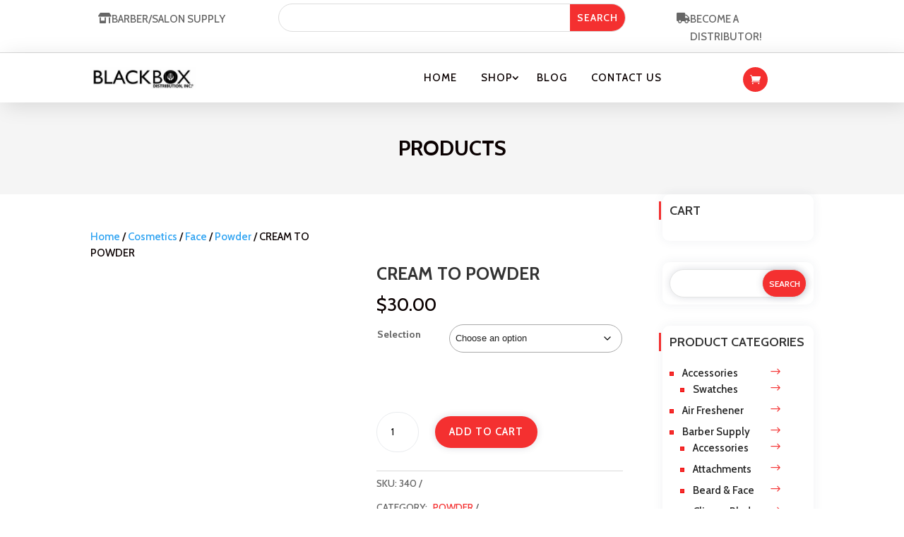

--- FILE ---
content_type: text/css
request_url: https://blackboxdistributioninc.com/wp-content/themes/divifashionshop/assets/css/woo.css?ver=6.9
body_size: 10275
content:
/**
Title 
Pagination
Shop Grid Style
 Style V1
 Style V2
 Style V3
Single product page 
Reviews
Woocommerce Checkout
Order recieved
My Account
	Woocommerce My Account 
Woo Checkout Page	
Empty Cart Page Design
Grouped/External/Variable  Product
ViewCart Css
Single Page Css
Widget 
	- Cart
	- Product - Cross Sell
	- Price Filter
Variable Product
Single Product
Product Stock in/Out
Woocommerce Notifications	
*/ 
/** Shop List footer **/
.dct_shop_list .woocommerce ul.products li.product .button {
	display:none;
}
.dct_shop_list .woocommerce .products li:before {
	border-bottom:1px dashed var(--color-1);
	bottom:0;
	content:"";
	height:1px;
	left:0;
	position:absolute;
	width:50px;
	top:auto;
	margin-left:0
}
.dct_shop_list .woocommerce .products li, .dct_shop_list .woocommerce .products li:before {
-moz-transition:all .5s ease-in-out 0s;
-webkit-transition:all .5s ease-in-out 0s;
-o-transition:all .5s ease-in-out 0s;
-ms-transition:all .5s ease-in-out 0s;
transition:all .5s ease-in-out 0s
}
.dct_shop_list .woocommerce .products li:after {
	bottom:-5px;
	content:"";
	height:10px;
	left:0;
	opacity:0;
	position:absolute;
	visibility:hidden;
	width:10px;
	background:var(--color-1);
	-moz-transition:all .8s ease-in-out 0s;
	-webkit-transition:all .8s ease-in-out 0s;
	-o-transition:all .8s ease-in-out 0s;
	-ms-transition:all .8s ease-in-out 0s;
	transition:all .8s ease-in-out 0s
}
.dct_shop_list .woocommerce .products li:hover:after {
	left:auto;
	opacity:1;
	right:0;
	visibility:visible
}
.dct_shop_list .woocommerce .products li:hover:before {
	width:100%
}
.dct_shop_list .dct_m_title .dct_title span {
	font-size:20px
}
/* Pagination */
.woocommerce .woocommerce-pagination ul.page-numbers {
	text-align:center;
	display:inline-flex!important;
	position:relative;
	border:none!important;
}
.woocommerce .woocommerce-pagination ul.page-numbers:before {
	width:100%;
	height:2px;
	background:#e8e8e8;
	position:absolute;
	top:50%;
	left:0;
	z-index: -1;
	transform:translateY(-50%)
}
.woocommerce .woocommerce-pagination ul.page-numbers li {
	border-right:none!important
}
.woocommerce .woocommerce-pagination ul.page-numbers li a, .woocommerce .woocommerce-pagination ul.page-numbers li span.current {
	padding:5px 15px!important;
	margin-right:15px!important;
	background:#f8f8f8!important;
	border:1px solid #e8e8e8!important;
	border-radius:5px;
	box-shadow:0 8px 6px -9px #5b5f5f;
	font-size:17px!important;
	color:#686c6c!important
}
.woocommerce .woocommerce-pagination ul.page-numbers li:first-child a {
	margin-right:25px!important
}
.woocommerce .woocommerce-pagination ul.page-numbers li:last-child a, .woocommerce .woocommerce-pagination ul.page-numbers li:last-child span {
	margin:0 0 0 15px;
	margin-right:0!important
}
.woocommerce .woocommerce-pagination ul.page-numbers li a:hover, .woocommerce .woocommerce-pagination ul.page-numbers li span.current {
	background:var(--color-2)!important;
	border-color:var(--color-2)!important;
	color:#fff!important
}
/**
* #.#  Title
*
*/
.main_title, .et-l .product .et_pb_wc_upsells .up-sells h2, .et-l .product .et_pb_wc_related_products .related.products h2, .archive .products li.product .woocommerce-LoopProduct-link.woocommerce-loop-product__link h2.woocommerce-loop-product__title, .search.search-results .et_pb_post .entry-title, .woocommerce #customer_login h2, .woocommerce .checkout.woocommerce-checkout #order_review_heading, .woocommerce .checkout.woocommerce-checkout #customer_details .woocommerce-additional-fields h3, .woocommerce .checkout.woocommerce-checkout #customer_details .woocommerce-billing-fields h3, .woocommerce .cart-collaterals .cross-sells h2, .woocommerce .cart-collaterals .cart_totals.calculated_shipping h2, .product-template-default .product.type-product .up-sells.upsells.products h2, .product-template-default .product.type-product .related.products h2, .woocommerce .woocommerce-MyAccount-content .woocommerce-customer-details .woocommerce-column__title, .woocommerce .woocommerce-MyAccount-content .woocommerce-order-details .woocommerce-order-details__title, .woocommerce .woocommerce-MyAccount-content .woocommerce-order-downloads .woocommerce-order-downloads__title, .woocommerce .woocommerce-MyAccount-content .woocommerce-Address .woocommerce-Address-title.title h3, .woocommerce .woocommerce-order .woocommerce-order-details .woocommerce-order-details__title, .woocommerce .woocommerce-order .woocommerce-customer-details .woocommerce-column__title, .woocommerce .woocommerce-order .woocommerce-order-downloads .woocommerce-order-downloads__title, .woocommerce .cart-collaterals .cart_totals h2 {
	padding-bottom: 15px !important;
	font-size:20px;
	line-height:26px;
	font-weight:600 !important;
	text-transform:uppercase !important;
	position:relative;
	margin-bottom:25px
}
.main_title:before, .et-l .product .et_pb_wc_upsells .up-sells h2:before, .et-l .product .et_pb_wc_related_products .related.products h2:before, .search.search-results .et_pb_post .entry-title:before, .woocommerce .cart-collaterals .cross-sells h2:before, .woocommerce .checkout.woocommerce-checkout #order_review_heading:before, .woocommerce .checkout.woocommerce-checkout #customer_details .woocommerce-additional-fields h3:before, .woocommerce .checkout.woocommerce-checkout #customer_details .woocommerce-billing-fields h3:before, .woocommerce .cart-collaterals .cart_totals.calculated_shipping h2:before, .dct_shop_v1 .woocommerce ul.products li a h2.woocommerce-loop-product__title:before, .product-template-default .product.type-product .up-sells.upsells.products h2:before, .product-template-default .product.type-product .related.products h2:before, .woocommerce #customer_login h2:before, .woocommerce .woocommerce-MyAccount-content .woocommerce-customer-details .woocommerce-column__title:before, .woocommerce .woocommerce-MyAccount-content .woocommerce-order-details .woocommerce-order-details__title:before, .woocommerce .woocommerce-MyAccount-content .woocommerce-order-downloads .woocommerce-order-downloads__title:before, .woocommerce .woocommerce-MyAccount-content .woocommerce-Address .woocommerce-Address-title.title h3:before, .woocommerce .woocommerce-order .woocommerce-order-details .woocommerce-order-details__title:before, .woocommerce .woocommerce-order .woocommerce-customer-details .woocommerce-column__title:before, .woocommerce .woocommerce-order .woocommerce-order-downloads .woocommerce-order-downloads__title:before, .woocommerce .cart-collaterals .cart_totals h2:before {
	bottom:-2px;
	content:'';
	height:5px;
	left:0;
	position:absolute;
	width:35px;
	background-color:var(--color-2);
	z-index:1
}
.main_title:after, .et-l .product .et_pb_wc_upsells .up-sells h2:after, .et-l .product .et_pb_wc_related_products .related.products h2:after, .dct_shop_v1 .woocommerce ul.products li a h2.woocommerce-loop-product__title:after, .search.search-results .et_pb_post .entry-title:after, .woocommerce .cart-collaterals .cross-sells h2:after, .woocommerce .checkout.woocommerce-checkout #order_review_heading:after, .woocommerce .checkout.woocommerce-checkout #customer_details .woocommerce-additional-fields h3:after, .woocommerce .checkout.woocommerce-checkout #customer_details .woocommerce-billing-fields h3:after, .woocommerce .cart-collaterals .cart_totals.calculated_shipping h2:after, .product-template-default .product.type-product .up-sells.upsells.products h2:after, .product-template-default .product.type-product .related.products h2:after, .woocommerce .woocommerce-MyAccount-content .woocommerce-customer-details .woocommerce-column__title:after, .woocommerce .woocommerce-MyAccount-content .woocommerce-order-details .woocommerce-order-details__title:after, .woocommerce #customer_login h2:after, .woocommerce .woocommerce-MyAccount-content .woocommerce-order-downloads .woocommerce-order-downloads__title:after, .woocommerce .woocommerce-MyAccount-content .woocommerce-Address .woocommerce-Address-title.title h3:after, .woocommerce .woocommerce-order .woocommerce-order-details .woocommerce-order-details__title:after, .woocommerce .woocommerce-order .woocommerce-customer-details .woocommerce-column__title:after, .woocommerce .woocommerce-order .woocommerce-order-downloads .woocommerce-order-downloads__title:after, .woocommerce .cart-collaterals .cart_totals h2:after {
	bottom:0;
	content:'';
	height:2px;
	left:0;
	background-color:var(--color-1);
	position:absolute;
	width:100%
}
.dct_shop_list .woocommerce ul.products li.product h2.woocommerce-loop-product__title:before, .dct_shop_list .woocommerce ul.products li.product h2.woocommerce-loop-product__title:after {
	opacity:0;
}
.woocommerce .star-rating span::before {
color: var(--color-1);
}
/**
* #.#  Shop Grid Style V1
*
*/
.woocommerce .woocommerce-breadcrumb {
	font-size: 15px;
	color: var(--color-2);
}
.woocommerce-products-header .woocommerce-products-header__title {
	display:none;
}
.woocommerce .woocommerce-result-count {
	font-size: 15px;
	color: #232323;
}
.dct_shop_v1 form.woocommerce-ordering select.orderby {
	height: 40px;
	border-radius: 30px;
	border: 1px solid rgba(6, 22, 58, .14);
	background-color: #fff;
	box-shadow: 0 0 11px 0 rgba(6, 22, 58, .14);
	color:#232323 !important;
	text-transform: uppercase;
}
.dct_shop_v1 form.woocommerce-ordering select.orderby option {
	font-size: 15px;
	color: #232323;
	text-transform:capitalize;
}
.dct_shop_v1 ul.products li a .et_shop_image .et_overlay:before, .et-db #et-boc .dct_shop_v1 ul.products li a .et_shop_image .et_overlay:before {
	content: "\e013";
	font-family: ETmodules !important;
	text-transform:uppercase;
	background:var(--color-1);
	color:#fff;
	border-radius:50%;
	width:55px;
	height:55px;
	line-height:52px;
	display:block;
	text-align:center;
	margin:-30px 0 0 -30px !important;
	top:50%!important;
	font-size:24px;
	border:none !important;
	-webkit-box-shadow:0 0 30px 3px rgba(0, 0, 0, .15);
	-moz-box-shadow:0 0 30px 3px rgba(0, 0, 0, .15);
	box-shadow:0 0 30px 3px rgba(0, 0, 0, .15)
}
.dct_shop_v1 ul.products li .et_shop_image::after, .dct_shop_v1 ul.products li .et_shop_image::before {
	z-index:11;
	content:'';
	opacity:0;
	position:absolute;
	top:20px;
	right:20px;
	bottom:20px;
	left:20px;
	-webkit-transition:all .35s ease-in-out;
	-o-transition:all .35s ease-in-out;
	transition:all .35s ease-in-out;
	box-sizing:border-box
}
.dct_shop_v1 ul.products li:hover .et_shop_image::after, .dct_shop_v1 ul.products li:hover .et_shop_image::before {
	opacity:1;
	-webkit-transform:scale(1)!important;
	-ms-transform:scale(1)!important;
	-o-transform:scale(1)!important;
	transform:scale(1)!important
}
.dct_shop_v1 ul.products li .et_shop_image::before {
	border-top:solid 1px #fff;
	border-bottom:solid 1px #fff;
	-webkit-transform:scale(0, 1);
	-ms-transform:scale(0, 1);
	-o-transform:scale(0, 1);
	transform:scale(0, 1)
}
.dct_shop_v1 ul.products li .et_shop_image::after {
	border-left:solid 1px #fff;
	border-right:solid 1px #fff;
	-webkit-transform:scale(1, 0);
	-ms-transform:scale(1, 0);
	-o-transform:scale(1, 0);
	transform:scale(1, 0)
}
.dct_shop_v1 ul.products li .et_shop_image img {
	display:block!important;
	width:100%!important;
	transition:1s;
	margin-bottom:0!important
}
#et-boc .dct_shop_v1 ul.products .et_shop_image img {
	margin: 0 0 0px !important;
}
.dct_shop_v1 ul.products li:hover .et_shop_image img {
	transform:scale(1.2) rotate(5deg);
	opacity:.5
}
.dct_shop_v1 ul.products li:hover .onsale {
	background:var(--color-1)!important;
}
.dct_shop_v1 ul.products li a.button.product_type_simple:after {
	opacity:0 !important;
}
.dct_shop_v1 ul.products li:hover a .et_shop_image .et_overlay {
	z-index: 3;
	opacity: 1 !important;
}

/* Shop Button */
.dct_shop_v1 ul.products li a.button {
	border-radius: 50% !important;
	width:40px;
	height:40px;
	line-height:40px;
	position:absolute;
	right:0;
	bottom:10px;
	font-size:0;
	background:var(--color-1);
	border:1px solid rgba(0, 0, 0, .1);
	text-align:center;
	color:inherit;
	z-index:5;
-webkit-transition:all .2s;
-moz-transition:all .2s;
transition:all .2s
}
.dct_shop_v1 ul.products li a.button:before {
	color:#fff;
	content:"\e015";
	position:relative!important;
	left:auto!important;
	right:0px !important;
	top:0!important;
	text-align:center;
	margin:0 auto!important;
	opacity:1!important;
	display:block;
	font-size:22px;
	line-height:38px;
	font-weight:300!important;
	font-family:ETmodules!important
}
.dct_shop_v1 ul.products li a.button.product_type_external::before, .dct_shop_v1 ul.products li a.button.product_type_grouped::before, .dct_shop_v1 ul.products li a.button.product_type_variable::before {
border-radius:50%;
background:var(--color-1);
}
.dct_shop_v1 ul.products li a.button.added {
	background:#8fae1b !important;
}
.dct_shop_v1 ul.products li a.button.added::before {
content: "\e052";
}
.dct_shop_v1 ul.products li a.button.loading {
	opacity:1;
	-webkit-animation: rotate 1.5s linear infinite;
	animation: rotate 1.5s linear infinite;
}
.dct_shop_v1 ul.products li a.button.loading::before {
content: "\e02d";
opacity:1;
}
@-webkit-keyframes rotate {
to {
-webkit-transform: rotate(360deg);
}
}
@keyframes rotate {
to {
transform: rotate(360deg);
}
}
@media only screen and (max-width : 480px) {
	.dct_shop_v1 ul.products.columns-4 li.product {
		width: 100% !important;
	}
}
/**
* #.#  Shop Grid Style V2
*
*/
.dct_shop_v2 .woocommerce a.added_to_cart.wc-forward {
	background: var(--color-2);
	width: 100%;
	position: absolute;
	bottom: 0;
	left: 0;
	color: #fff;
	text-transform: uppercase;
	padding: 5px !important;
	border: none !important;
	right: 0;
	border-radius:  30px;
	line-height: inherit;
}
.dct_shop_v2 .woocommerce a.added_to_cart.wc-forward:hover {
	background: var(--color-2);
}
.dct_shop_v2 .woocommerce ul.products li a.button {
	background: var(--color-1);
	border: none !important;
	color: #fff;
	text-transform: uppercase;
	font-size: 14px;
	width: 100%;
	border-radius: 30px;
	;
	padding: 5px !important;
}
.dct_shop_v2 .woocommerce ul.products li a.button:after {
	opacity:0 !important;
}
.dct_shop_v2 .woocommerce ul.products li a.button:hover {
	background: var(--color-2) !important;
}
.dct_shop_v2 .woocommerce ul.products li a.button.product_type_grouped, .dct_shop_v2 .woocommerce ul.products li a.button.product_type_external, .dct_shop_v2 .woocommerce ul.products li a.button.product_type_variable {
	background:var(--color-2);
}
.dct_shop_v2 .woocommerce ul.products li a.button.product_type_grouped:hover, .dct_shop_v2 .woocommerce ul.products li a.button.product_type_external:hover, .dct_shop_v2 .woocommerce ul.products li a.button.product_type_variable:hover {
	background:var(--color-1);
}
.dct_shop_v2 .woocommerce ul.products li a .et_shop_image img {
	margin-bottom:0 !important;
	width: 100%;
	height: auto;
	transform: scale(1);
	transition: all 2s ease 0s;
}
.dct_shop_v2 .woocommerce ul.products li:hover a .et_shop_image img {
	transform: scale(1.2);
}
.dct_shop_v2 .woocommerce ul.products li a .et_shop_image:before {
	position: absolute;
	top: 0;
	left: 0;
	width: 100%;
	height: 100%;
	text-align: center;
	content: "";
	background-color: rgba(0, 0, 0, 0.5);
	border: 0;
	border-radius: inherit;
	transform: scaleX(0);
	z-index: 1;
	opacity: 0;
transition: all .5s ease 0s;
}
.dct_shop_v2 .woocommerce ul.products li:hover a .et_shop_image:before {
	transform: scaleX(1);
	opacity: 1;
}
.dct_shop_v2 .woocommerce ul.products li a .et_shop_image .et_overlay {
}
.dct_shop_v2 .woocommerce ul.products li a .et_shop_image .et_overlay:before {
	content: '\e015';
	color: var(--color-2);
	background: #fff;
	font-size: 18px;
	line-height: 40px;
	width: 40px;
	height: 40px;
	display: block;
	transition: all 0.3s ease 0s;
	top: 50%;
	transform: translate(-50%, -50%);
	margin: 0;
	border-radius: 5px;
}
@media only screen and (max-width : 480px) {
	.dct_shop_v2 ul.products.columns-4 li.product {
		width: 100% !important;
	}
}
/**
* #.#  Shop Grid Style V3
*
*/
.dct_shop_v3 .woocommerce a.added_to_cart.wc-forward {
	padding: 0px !important;
	color: #fff;
	background: var(--color-1);
	text-transform: uppercase;
	font-size: 14px;
	font-weight: 700;
	right: 0;
	text-align: center;
	cursor: pointer;
	margin-top: 8px;
	border: none !important;
	border-radius: 0;
	display: block;
	position: absolute;
	width: 100%;
	bottom: 0;
	text-align: center;
}
.dct_shop_v3 .woocommerce ul.products li a.button {
	position: relative;
	padding: 0px 80px 0px 0px !important;
	color: var(--color-2);
	background: transparent !important;
	text-transform: uppercase;
	font-size: 14px;
	font-weight: 700;
	text-align: center;
	cursor: pointer;
	margin-top: 8px;
	border: none !important;
	border-radius: 0;
}
.dct_shop_v3 .woocommerce ul.products li:hover a.button {
	color:var(--color-1)
}
.dct_shop_v3 .woocommerce ul.products li:hover a.button:before {
	background:var(--color-1);
}
.dct_shop_v3 .woocommerce ul.products li a.button:before {
	background-color: var(--color-2);
	top: 50%;
	content: "";
	width: 50px;
	height: 1px;
	color: inherit;
	position: absolute;
	right: 20px;
	opacity: 1;
	margin-left: 0;
	display: block;
-webkit-transition: all .2s ease-in-out;
transition: all .2s ease-in-out;
	-webkit-box-sizing: border-box;
	-moz-box-sizing: border-box;
	box-sizing: border-box;
	transform: translateY(-50%);
}
.dct_shop_v3 .woocommerce ul.products li a.button:after {
	font-family: ETmodules !important;
	content: "\45";
	font-size: 14px;
	line-height: normal;
	top: 50%;
	transform: translateY(-50%);
	margin-left: 0;
	opacity: 1;
	position: absolute;
	right: 10px;
	-webkit-box-sizing: border-box;
	-moz-box-sizing: border-box;
	box-sizing: border-box;
	margin-top: 1px;
}
.dct_shop_v3 .woocommerce ul.products li a.button.product_type_grouped, .dct_shop_v3 .woocommerce ul.products li a.button.product_type_external, .dct_shop_v3 .woocommerce ul.products li a.button.product_type_variable {
	color:var(--color-1);
}
.dct_shop_v3 .woocommerce ul.products li:hover a.button.product_type_grouped, .dct_shop_v3 .woocommerce ul.products li:hover a.button.product_type_external, .dct_shop_v3 .woocommerce ul.products li:hover a.button.product_type_variable {
	color:var(--color-2);
}
.dct_shop_v3 .woocommerce ul.products li a.button.product_type_grouped:before, .dct_shop_v3 .woocommerce ul.products li a.button.product_type_external:before, .dct_shop_v3 .woocommerce ul.products li a.button.product_type_variable:before {
	background:var(--color-1);
}
.dct_shop_v3 .woocommerce ul.products li:hover a.button.product_type_grouped:before, .dct_shop_v3 .woocommerce ul.products li:hover a.button.product_type_external:before, .dct_shop_v3 .woocommerce ul.products li:hover a.button.product_type_variable:before {
	background:var(--color-2);
}
.dct_shop_v3 .woocommerce ul.products li a .et_shop_image .et_overlay:before {
	top: -100%;
	background: #fff;
	box-shadow: 0 0 10px #fff;
	font-size: 15px;
	padding: 10px;
	border-radius: 50%;
	right: 20px;
	left: auto;
	color: #000;
}
.dct_shop_v3 .woocommerce ul.products li:hover a .et_shop_image .et_overlay:before {
	top: 35px;
}
.dct_shop_v3 .woocommerce ul.products li a .et_shop_image img {
	margin-bottom:0px !important;
}
.dct_shop_v3 .woocommerce ul.products li a .et_shop_image:before {
	content: "";
	width: 100%;
	height: 100%;
	background: rgba(24, 35, 51, .53);
	position: absolute;
	bottom: -100%;
	left: 0;
	z-index: 1;
-webkit-transition: all .5s;
-moz-transition: all .5s;
-o-transition: all .5s;
-ms-transition: all .5s;
transition: all .5s;
}
.dct_shop_v3 .woocommerce ul.products li:hover a .et_shop_image:before {
	bottom: 0;
}
@media only screen and (max-width : 480px) {
.dct_shop_v3 ul.products.columns-4 li.product {
width: 100% !important;
}
}
/**
* #.#  Single product page
*
*/
.single .single-product .et_pb_wc_images .onsale {
	color: #fff;
	z-index: 15;
	background: var(--color-2) !important;
	font-size: 12px;
	font-weight: 700 !important;
	text-align: center;
	line-height: 31px !important;
	width: 40px;
	height: 52px;
	position: absolute;
	top: 0 !important;
	-webkit-clip-path: polygon(0 0, 100% 0, 100% 100%, 50% 75%, 0 100%);
	clip-path: polygon(0 0, 100% 0, 100% 100%, 50% 75%, 0 100%);
	border-radius: 0 !important;
	padding: 5px !important;
}
/* Tabs */
.woocommerce-tabs ul:before {
	border:none!important
}
.woocommerce-tabs ul li a, .et-boc .et_pb_wc_tabs ul.et_pb_tabs_controls li a {
	padding-top:10px!important;
	border:1px solid #ebebeb;
	border-radius:150px;
	padding-bottom:10px!important;
}
.woocommerce-tabs ul li.active a, .et-boc .et_pb_wc_tabs ul.et_pb_tabs_controls li.et_pb_tab_active a {
	background:var(--color-1)
}
.woocommerce-tabs ul li.active a:after, .et-boc .et_pb_wc_tabs ul.et_pb_tabs_controls li.et_pb_tab_active a:after {
	content:"\43";
	font-family:ETmodules!important;
	position:absolute;
	bottom:0;
	top:auto;
	right:auto;
	left:50%;
	margin-left:-15px;
	font-size:30px;
	line-height:15px;
	color:var(--color-1);
	border:0;
	display:inline-block;
transition:all .2s ease 0s;
-webkit-transition:all .2s ease 0s;
-moz-transition:all .2s ease 0s
}
.et-db #et-boc .et_pb_tab_active a {
	color:#fff !important;
}
.woocommerce-tabs .woocommerce-Tabs-panel {
	padding:20px !important;
}
.et-db #et-boc ul.et_pb_tabs_controls::after {
border:none !important;
}
.woocommerce-tabs .woocommerce-Tabs-panel h2 {
	display:none;
}
.woocommerce-tabs .woocommerce-Tabs-panel p {
	text-align:justify
}
/* Reviews */
.woocommerce p.stars a {
	color:var(--color-1)
}
.product .related h2 {
	margin-bottom:20px;
	font-size:20px;
	line-height:26px;
	font-weight:800;
	position:relative;
	text-transform:uppercase
}
.single-product.woocommerce .products li .et_overlay {
	display:block;
	position:absolute;
	top:0;
	left:0;
	box-sizing:border-box;
	width:100%;
	height:100%;
	opacity:0;
-webkit-transition:all .3s;
-moz-transition:all .3s;
transition:all .3s;
	-webkit-transform:translate3d(0, 0, 0);
	-webkit-backface-visibility:hidden;
	-moz-backface-visibility:hidden
}
.single-product.woocommerce .products li:hover .et_shop_image::after, .woocommerce .products li:hover .et_shop_image::before {
opacity:1;
-webkit-transform:scale(1)!important;
-ms-transform:scale(1)!important;
-o-transform:scale(1)!important;
transform:scale(1)!important
}
.single-product.woocommerce .products li:hover .et_overlay {
	opacity: 1;
}
.single-product.woocommerce .products li:hover .et_overlay::before {
z-index:11;
opacity:1;
position:absolute;
top:20px;
left:50%;
bottom:20px;
-webkit-transition:all .35s ease-in-out;
-o-transition:all .35s ease-in-out;
transition:all .35s ease-in-out;
box-sizing:border-box
}
.product .entry-summary .price .woocommerce-Price-amount {
	color:var(--color-2)
}
.product .et_pb_wc_rating {
	margin-bottom:0px !important;
}
.product .woocommerce-product-rating {
	margin-bottom:10px !important;
}
.product .et_pb_wc_rating .woocommerce-product-rating .woocommerce-review-link {
	color:var(--color-2)
}
.woocommerce div.product .product_title {
	font-size:25px;
	line-height:26px;
	font-weight:800;
	position:relative;
	text-transform:uppercase
}
.woocommerce .product .product_meta .sku_wrapper {
	display:block
}
.single-product .product_meta .posted_in {
	line-height: 45px;
}
.single-product .product_meta .tagged_as {
	display:block;
}
.single-product .product_meta .tagged_as a {
	color:var(--color-1);
}
.woocommerce .product .product_meta .posted_in a {
	color:var(--color-1);
	padding-left:5px
}
.woocommerce div.product div.images .woocommerce-product-gallery__trigger {
	background:var(--color-1)
}
.woocommerce div.product div.images .woocommerce-product-gallery__trigger::before {
border-color:#fff
}
.woocommerce div.product div.images .woocommerce-product-gallery__trigger::after {
background-color:#fff
}
.woocommerce-cart table.cart td.actions .coupon .input-text {
	position:relative;
	text-align:center;
	padding:.6em 1em;
	border:2px solid!important;
	line-height:1.7em!important;
	text-transform:uppercase;
	border-radius:25px;
	background-color:transparent!important;
	height:auto;
	border-color:#e5e5e5!important;
	color:#232323!important;
	font-size:13px!important;
	letter-spacing:1px
}
.woocommerce-cart table.cart td.actions .coupon .input-text::placeholder {
color:#000 !important;
}
.woocommerce .woocommerce-MyAccount-content .woocommerce-Button, .woocommerce-MyAccount-content form .woocommerce-address-fields .button {
	margin-top: 20px;
}
.woocommerce .woocommerce-MyAccount-downloads-file.button:hover:after {
	opacity:0;
}
.woocommerce .woocommerce-MyAccount-content .woocommerce-orders-table .woocommerce-button.button.view, .single-product .product .summary .cart .single_add_to_cart_button.button.alt, .woocommerce .woocommerce-ResetPassword.lost_reset_password .woocommerce-form-row .button, .woocommerce .return-to-shop .button.wc-backward, .woocommerce .checkout_coupon.woocommerce-form-coupon .form-row .button, .woocommerce-form .woocommerce-Button.button, .woocommerce a.button.alt, .woocommerce #payment #place_order, .woocommerce-page #payment #place_order, .woocommerce .woocommerce-MyAccount-content .woocommerce-Button, .woocommerce .woocommerce-form-login .woocommerce-form-login__submit, .woocommerce-MyAccount-content form .woocommerce-address-fields .button, .woocommerce #review_form #respond .form-submit input, .woocommerce .shop_table .actions .button {
	border: none;
	padding: .4em 1.7em;
	text-align: center;
	text-transform:uppercase;
	-webkit-box-shadow:0 0 11px 0 rgba(6, 22, 58, .14);
	-moz-box-shadow:0 0 11px 0 rgba(6, 22, 58, .14);
	box-shadow:0 0 11px 0 rgba(6, 22, 58, .14);
	border-radius:25px;
	background:var(--color-1);
	border-color:var(--color-1);
	color:#fff;
	font-size:15px!important;
	letter-spacing:1px!important;
	font-weight:600 !important
}
.woocommerce .woocommerce-MyAccount-content .woocommerce-orders-table .woocommerce-button.button.view:after, .woocommerce .return-to-shop .button.wc-backward:after, .single-product .product .summary .cart .single_add_to_cart_button.button.alt:after, .woocommerce .woocommerce-ResetPassword.lost_reset_password .woocommerce-form-row .button:after, .woocommerce-form .woocommerce-Button.button:after, .woocommerce .checkout_coupon.woocommerce-form-coupon .form-row .button:after, .woocommerce a.button.alt:after, .woocommerce #payment #place_order:after, .woocommerce-page #payment #place_order:after, .woocommerce .woocommerce-MyAccount-content .woocommerce-Button:after, .woocommerce .woocommerce-form-login .woocommerce-form-login__submit:after, .woocommerce-MyAccount-content form .woocommerce-address-fields .button:after, .woocommerce .shop_table .actions .button:after {
	opacity:0 !important;
}
.woocommerce .woocommerce-MyAccount-content .woocommerce-orders-table .woocommerce-button.button.view:hover, .woocommerce-form .woocommerce-Button.button:hover, .single-product .product .summary .cart .single_add_to_cart_button.button.alt:hover, .woocommerce .woocommerce-ResetPassword.lost_reset_password .woocommerce-form-row .button:hover, .woocommerce .return-to-shop .button.wc-backward:hover, .woocommerce .checkout_coupon.woocommerce-form-coupon .form-row .button:hover, .woocommerce a.button.alt:hover, .woocommerce #payment #place_order:hover, .woocommerce-page #payment #place_order:hover, .woocommerce .woocommerce-MyAccount-content .woocommerce-Button:hover, .woocommerce .woocommerce-form-login .woocommerce-form-login__submit:hover, .woocommerce-MyAccount-content form .woocommerce-address-fields .button:hover, .woocommerce #review_form #respond .form-submit input:hover, .woocommerce .shop_table .actions .button:hover {
	border: none !important;
	padding: .4em 1.7em !important;
	background-color:var(--color-2);
	color:#fff;
	border-color:var(--color-2);
	border-radius: 25px !important;
}
@media only screen and (max-width : 480px) {
.woocommerce a.button.alt {
margin-top: 10px;
width: 100%;
font-size: 13px !important;
}
}
/**
* #.#  Woocommerce Checkout
*
*/
#payment .wc_payment_methods .woocommerce-notice.woocommerce-info {
	background:var(--color-1);
	line-height: 30px !important;
}
.woocommerce-checkout #payment {
	background-color:#f9f9f9
}
.woocommerce .woocommerce-MyAccount-content .woocommerce-Message--info {
	line-height: 35px;
	background-color:var(--color-1);
	border-radius: 150px;
}
@media only screen and (max-width : 768px) {
.woocommerce .woocommerce-MyAccount-content .woocommerce-Message--info {
border-radius: 25px;
margin-top:35px;
}
}
.woocommerce form .form-row {
	width: 100%;
}
.woocommerce form .form-row label {
	text-transform: capitalize;
	font-size: 15px;
	color: #232323;
	padding-bottom: 5px;
}
.woocommerce-privacy-policy-text .woocommerce-privacy-policy-link, .woocommerce-terms-and-conditions-checkbox-text .woocommerce-terms-and-conditions-link {
	color:var(--color-1);
}
.woocommerce form .form-row.woocommerce-invalid label {
	color:var(--color-2);
}
.woocommerce-invalid #terms {
	outline: 2px solid var(--color-1);
}
.woocommerce-page form .form-row .input-text {
	border-radius: 10px;
}
/* Order recieved */
.woocommerce .woocommerce-MyAccount-content .woocommerce-orders-table thead tr .woocommerce-orders-table__header .nobr {
	font-size: 15px;
	color: #232323;
	text-transform: uppercase;
}
.woocommerce .woocommerce-MyAccount-content .woocommerce-orders-table thead .woocommerce-orders-table__header, .woocommerce .woocommerce-MyAccount-content .woocommerce-orders-table tbody tr td {
	padding: 20px;
	text-align: center;
}
.woocommerce .woocommerce-MyAccount-content .woocommerce-orders-table tbody tr td {
	font-size: 14px;
	color: #232323;
}
.woocommerce .checkout.woocommerce-checkout #order_review_heading {
	margin-top: 35px;
	margin-bottom: 35px;
}
.woocommerce .woocommerce-order .woocommerce-order-overview {
	padding: 0;
	border: 1px dashed #232323;
}
.woocommerce .woocommerce-order .order_details li {
	border-right:1px dashed #232323;
	padding:5px;
	line-height:30px;
	display:flex;
	font-weight:500;
	margin-right:0;
	color:#232323;
	font-size:14px;
	text-transform:capitalize
}
.woocommerce ul.order_details li strong {
	font-weight:500;
	display:flex;
	line-height:30px;
	font-size: 15px;
	padding-left: 5px;
}
.woocommerce .woocommerce-order .woocommerce-thankyou-order-received {
	text-transform: capitalize;
	text-align:center;
	font-size:30px;
	color:#8fae1b;
	margin-bottom:40px
}
.woocommerce .woocommerce-thankyou-order-details li {
	font-size: 1em;
	line-height: 1;
}
.woocommerce .woocommerce-thankyou-order-details li strong {
	font-size: 1.4em;
	line-height: 2.5;
}
.woocommerce .woocommerce-order .woocommerce-order-details .shop_table tbody tr:nth-child(2n), .woocommerce .woocommerce-order .woocommerce-order-details .shop_table tfoot tr:first-child {
background:#f5f5f5;
}
.woocommerce .woocommerce-order .woocommerce-order-details .shop_table thead tr, .woocommerce .woocommerce-order .woocommerce-order-details .shop_table tfoot tr:last-child {
	background:var(--color-2);
}
.woocommerce .woocommerce-order .woocommerce-order-details .shop_table thead tr th, .woocommerce .woocommerce-order .woocommerce-order-details .shop_table tfoot tr:last-child th, .woocommerce .woocommerce-order .woocommerce-order-details .shop_table tfoot tr:last-child td span {
	color:#fff;
	font-size: 15px;
	text-transform: uppercase;
}
.woocommerce .woocommerce-order .woocommerce-order-details .shop_table tfoot tr th, .woocommerce .woocommerce-order .woocommerce-order-details .shop_table tbody td span, .woocommerce .woocommerce-order .woocommerce-order-details .shop_table tfoot td span {
	font-size: 15px;
	color: #232323;
}
.woocommerce .woocommerce-order .woocommerce-order-details .shop_table td {
	line-height: 2.5em;
}
.woocommerce .woocommerce-MyAccount-content .woocommerce-customer-details address {
	font-size:15px;
	color:#232323;
	text-align:justify;
	text-transform:capitalize;
	box-shadow:0 0 15px 0 rgba(40, 61, 88, .07);
	padding:20px
}
@media only screen and (max-width : 768px) {
.woocommerce table.my_account_orders {
margin-top: 50px;
}
}
@media only screen and (max-width :1099px) {
.woocommerce .woocommerce-order .order_details {
padding:10px
}
.woocommerce .woocommerce-order .order_details li {
border:none;
display:contents
}
}
@media only screen and (max-width :767px) {
.woocommerce table.shop_table td a {
font-size:14px
}
.woocommerce .woocommerce-order .woocommerce-thankyou-order-received {
font-size:25px;
line-height:35px
}
}
.woocommerce-store-notice, p.demo_store {
	background-color: var(--color-1);
	padding-bottom: 10px !important;
}
/* Woocommerce My Account */
.woocommerce-error li a {
	color:#fff;
}
.woocommerce .woocommerce-MyAccount-navigation ul {
	border-radius:10px;
	background-color:#fff;
	padding:25px 25px!important;
	margin:0;
	list-style-type:none!important;
	-webkit-box-shadow:0 0 15px 0 rgba(40, 61, 88, .07);
	-moz-box-shadow:0 0 15px 0 rgba(40, 61, 88, .07);
	box-shadow:0 0 15px 0 rgba(40, 61, 88, .07);
	position:relative
}
.woocommerce .woocommerce-MyAccount-navigation ul li {
	padding-bottom:5px;
	margin:0 0 15px 0;
	font-size:20px;
	line-height:26px;
	font-weight:800;
	position:relative;
	text-transform:uppercase;
	border-bottom:1px dashed #e9e9e9;
	padding-top:5px
}
.woocommerce .woocommerce-MyAccount-navigation ul li a {
	font-size: 15px;
	color: #232323;
}
.woocommerce .woocommerce-MyAccount-navigation ul li a:hover {
	color:var(--color-1)
}
.woocommerce .woocommerce-MyAccount-navigation ul li:before {
	content:'';
	left:-25px;
	position:absolute;
	width:3px;
	height:100%;
	border-color:var(--color-1);
	display:block;
	background-color:var(--color-1)
}
/**
* #.#  My Account
*
*/
.woocommerce .woocommerce-MyAccount-content .woocommerce-notices-wrapper .woocommerce-error {
	background:#fff;
	text-align:left;
	text-transform:capitalize;
	line-height:30px
}
.woocommerce .woocommerce-MyAccount-content .woocommerce-notices-wrapper .woocommerce-error li {
	margin-bottom: 20px;
	padding: 5px;
	padding-left: 10px !important;
	background:#b81c23;
	border-radius: 25px;
}
.woocommerce .woocommerce-MyAccount-content form .woocommerce-address-fields .woocommerce-address-fields__field-wrapper .woocommerce-input-wrapper select {
	height: 40px;
	border-radius: 25px;
}
.woocommerce .woocommerce-form.woocommerce-form-login .lost_password a {
	color:var(--color-2)
}
.woocommerce .woocommerce-form.woocommerce-form-login p, .woocommerce .woocommerce-ResetPassword.lost_reset_password p {
	font-size: 15px;
	color: #232323;
	text-transform: capitalize;
}
.woocommerce #customer_login .woocommerce-form.woocommerce-form-login.login .woocommerce-LostPassword.lost_password {
	float: right;
	position: relative;
	bottom: 40px;
}
@media only screen and (max-width : 479px) {
.woocommerce #customer_login .woocommerce-form.woocommerce-form-login.login .woocommerce-LostPassword.lost_password {
float: none;
position: relative;
bottom: -10px;
}
}
.woocommerce-form.woocommerce-form-register.register .woocommerce-privacy-policy-text {
	font-size:14px;
	margin-bottom:10px;
	line-height:30px;
	text-align:justify
}
.woocommerce .woocommerce-message .woocommerce-Button, .woocommerce-page .woocommerce-info .button {
	margin-top:0px;
	background:#fff;
	color:var(--color-1)!important;
	text-transform:uppercase;
	font-size:15px;
	font-weight:600;
	letter-spacing:1px;
	border-radius:150px;
	border-color:var(--color-1)
}
@media only screen and (max-width :480px) {
.woocommerce .woocommerce-message .woocommerce-Button, .woocommerce-page .woocommerce-info .button {
width:100%
}
.product .woocommerce .woocommerce-error, .product .woocommerce .woocommerce-info, .woocommerce .woocommerce-message {
line-height:30px
}
}
.woocommerce .woocommerce-message .woocommerce-Button:hover, .woocommerce-page .woocommerce-info .button:hover {
	background-color: var(--color-2) !important;
	color: #fff !important;
}
.woocommerce .woocommerce-message .woocommerce-Button:before, .woocommerce .woocommerce-message .woocommerce-Button:before, .woocommerce-page .woocommerce-info .button:before, .woocommerce a.button.alt:before {
	display:none;
}
.woocommerce .woocommerce-message .woocommerce-Button:after, .woocommerce-page .woocommerce-info .button:after {
	content:'\e015';
	opacity:1;
	margin-left:0;
	right:0;
	background:var(--color-1);
	color:#fff;
	font-size:20px;
	border-radius:25px;
	padding:5px;
	top:3px;
	right:2px
}
.woocommerce-Address .title h3 {
	font-size:20px;
	line-height:26px;
	font-weight:800;
	position:relative;
	text-transform:uppercase
}
.woocommerce .woocommerce-MyAccount-content .addresses .title .edit {
	padding: 2px 25px;
	border-radius: 25px;
	color:#fff;
	background: var(--color-1);
}
.woocommerce .woocommerce-MyAccount-content .addresses .title .edit:hover {
	background:var(--color-2);
}
.woocommerce-MyAccount-content p a {
	color:var(--color-1);
	font-size: 16px;
	line-height: 35px;
}
.woocommerce form .form-row input.input-text {
	border-radius:20px;
}
.select2-container .select2-selection--single {
	height:40px;
}
.select2-container--default .select2-selection--single {
	border-radius:20px;
}
.select2-container--default .select2-selection--single .select2-selection__rendered {
	line-height:20px;
}
.select2-container--default .select2-selection--single .select2-selection__arrow {
	height: 20px;
	position: absolute;
	top: 10px;
	right: 10px;
	width: 20px;
	background: var(--color-2);
	border-radius: 50%;
}
.select2-container--default .select2-selection--single .select2-selection__arrow b {
	border-color: #fff transparent transparent transparent;
}
.select2-container--default .select2-selection--single .select2-selection__rendered, .woocommerce form .form-row input.input-text, .woocommerce form .form-row textarea {
	padding:10px;
}
.woocommerce .woocommerce-form-login .woocommerce-form-login__rememberme {
	display:block;
}
.woocommerce-LostPassword a {
	color:var(--color-2)
}
@media only screen and (max-width:980px) {
.woocommerce .woocommerce-pagination {
margin-bottom:30px!important
}
.woocommerce .products li {
margin-bottom:30px
}
}
@media only screen and (max-width:480px) {
.woocommerce ul.products li {
width:100% !important;
}
}
@media only screen and (max-width:479px) {
.woocommerce-pagination .page-numbers {
display:block;
overflow:auto
}
.woocommerce-pagination .page-numbers:before {
display:none
}
.woocommerce-pagination .page-numbers li {
display:inline-block
}
.woocommerce-cart table.cart td.actions .button {
width: 100% !important;
}
}
@media only screen and (max-width :980px) {
.woocommerce .woocommerce-MyAccount-content .woocommerce-Button, .woocommerce-MyAccount-content form .woocommerce-address-fields .button {
margin-top:10px;
margin-bottom:20px
}
}
/**Woo Checkout Page*/
.checkout_coupon.woocommerce-form-coupon .form-row {
	width:50%;
}
.checkout_coupon.woocommerce-form-coupon .form-row.form-row-first #coupon_code {
	border-radius:30px;
	padding:10px;
}
.showcoupon {
	background:var(--color-2);
	padding:5px 10px;
	border-radius:20px;
	font-size:15px;
	-webkit-box-shadow:0 0 15px 0 rgba(40, 61, 88, .07);
	-moz-box-shadow:0 0 15px 0 rgba(40, 61, 88, .07);
	box-shadow:0 0 15px 0 rgba(40, 61, 88, .07)
}
.woocommerce .woocommerce-form-coupon-toggle .woocommerce-info {
	text-align: center;
	background:var(--color-1);
	border-radius: 150px;
}
@media only screen and (max-width :980px) {
.woocommerce .woocommerce-info {
text-align:center
}
.showcoupon {
display:block
}
.checkout_coupon.woocommerce-form-coupon .form-row.form-row-last .button {
width:100%
}
.woocommerce form .form-row textarea {
height:6em
}
}
#add_payment_method #payment ul.payment_methods li, .woocommerce-cart #payment ul.payment_methods li, .woocommerce-checkout #payment ul.payment_methods li {
	line-height: 1.5;
}
.woocommerce-checkout #payment ul.payment_methods li {
	font-size:15px;
	color:#232323;
	text-transform:capitalize;
	margin-bottom:20px;
	line-height:0
}
#payment .payment_methods .payment_method_paypal .about_paypal {
	font-size:15px;
	color:var(--color-2);
	font-weight:600;
	text-transform:uppercase
}
#payment .form-row.place-order .woocommerce-terms-and-conditions-wrapper .woocommerce-privacy-policy-text p, #payment .woocommerce-terms-and-conditions-checkbox-text {
	color:#232323;
	font-size:16px;
	font-weight:400;
	text-transform:capitalize;
	line-height:35px
}
.woocommerce form .form-row.woocommerce-validated input.input-text {
	border-color: #b81c23;
}
.woocommerce #payment .wc_payment_methods.payment_methods.methods .wc_payment_method.payment_method_paypal .payment_box.payment_method_paypal p {
	color: #232323;
	font-size: 15px;
	line-height: 30px;
}
.woocommerce #payment .wc_payment_methods.payment_methods.methods .wc_payment_method.payment_method_paypal .payment_box.payment_method_paypal p a {
	color:var(--color-1);
}
/*Empty Cart Page Design*/
.woocommerce-cart.woocommerce-page .return-to-shop {
	text-align:center;
}
.woocommerce .empty-cart {
	text-align: center;
}
.woocommerce .empty-cart h1 {
	text-transform:uppercase;
	font-size: 25px;
	font-weight: 900;
	line-height: 35px;
	color:var(--color-2)
}
.woocommerce .empty-cart h1::before {
content: "\e07a";
font-family: ETmodules !important;
padding-right: 15px;
color:var(--color-1)
}
/*widget-settings*/
.woocommerce .widget_price_filter .ui-slider .ui-slider-range {
	background-color: var(--color-2);
}
.woocommerce .widget_price_filter .ui-slider .ui-slider-handle {
	background-color: var(--color-1);
	top: -3px !important;
	border-radius: 50% !important;
}
.woocommerce .widget_price_filter .ui-slider .ui-slider-handle::after {
display:none;
}
@media only screen and (max-width : 479px) {
.woocommerce .empty-cart h1 {
font-size:20px;
}
}
/* Grouped/External/Variable  Product */
.woocommerce div.product form.cart .woocommerce-grouped-product-list {
	margin-bottom:20px;
	width:100%;
	border:1px solid rgba(40, 61, 88, .1)!important
}
.woocommerce div.product form.cart .group_table td {
	padding:10px !important;
	line-height:50px;
	text-align:center;
	font-size:15px;
	color:#232323;
	border:1px solid rgba(40, 61, 88, .1)!important
}
.woocommerce div.product form.cart .group_table td label a {
	line-height:50px;
	color:var(--color-1);
	display:block;
	text-align:center
}
.woocommerce div.product form.cart table div.quantity {
	margin:0!important
}
@media only screen and (max-width : 480px) {
.woocommerce-page .woocommerce-message .button {
float:none;
width: 100%;
text-align: center;
}
.woocommerce div.product form.cart .group_table td label a {
line-height: 30px;
}
.woocommerce div.product form.cart .group_table td span {
line-height: 20px;
}
.woocommerce .product .cart .single_add_to_cart_button {
width: 100%;
}
}
/*ViewCart Css*/
.woocommerce a.added_to_cart.wc-forward {
transition: all .35s ease-in-out;
	position: absolute;
	right: 15px;
	bottom: 15px;
	background: #000;
	padding: 0px 30px 0px 10px;
	border-radius: 30px;
	color: #fff;
	line-height: 30px;
}
.woocommerce a.added_to_cart.wc-forward:hover {
	background:var(--color-1);
}
/*Single Page Css*/
.woocommerce.single.single-product ul.products li.product {
	margin-bottom:10px;
}
body.woocommerce #content-area div.product .woocommerce-tabs ul.tabs li.active a, body.woocommerce div.product .woocommerce-tabs ul.tabs li.active a {
	color:#fff !important;
}
body.woocommerce #content-area div.product .woocommerce-tabs ul.tabs li a, body.woocommerce div.product .woocommerce-tabs ul.tabs li a {
	padding: 5px 22px !important;
}
/** Sidebar **/
#sidebar.et_pb_widget.widget_search {
	box-shadow:unset;
}
#sidebar .widget-search .input-text{border-width:1px;background-color:#fff;border-radius:0;text-indent:0}
#sidebar .widget-search .input-text{border-width:1px;background-color:#fff;border-radius:0;text-indent:0}
#sidebar .et_pb_widget{border-radius:10px}
#sidebar .widget_search input#s{border-width:1px;background-color:#fff;border-radius:0;text-indent:0;vertical-align:middle;width:100%;color:#242424;padding:10px 20px;font-weight:400;border:1px solid #e5e5e5;font-size:15px;outline:0;border-radius:150px;-webkit-box-shadow:0 0 11px 0 rgba(6,22,58,.14);-moz-box-shadow:0 0 11px 0 rgba(6,22,58,.14);box-shadow:0 0 11px 0 rgba(6,22,58,.14)}
#sidebar .widget_search input#searchsubmit{text-transform:uppercase;-webkit-box-shadow:0 0 11px 0 rgba(6,22,58,.14);-moz-box-shadow:0 0 11px 0 rgba(6,22,58,.14);box-shadow:0 0 11px 0 rgba(6,22,58,.14);border-radius:150px;background:var(--color-1);color:#fff;font-size: 12px;font-weight: 600;}
#sidebar .widget_search input#searchsubmit:hover{background-color:var(--color-2);}
#sidebar{padding-left: 0 !important;}
#sidebar .et_pb_widget {background-color:#fff;padding:10px;-webkit-box-shadow:0 0 15px 0 rgba(40,61,88,.07);-moz-box-shadow:0 0 15px 0 rgba(40,61,88,.07);box-shadow:0 0 15px 0 rgba(40,61,88,.07);position:relative}
#recent-posts-2 ul{margin:0;padding:0}
#categories-2 ul li,
#meta-2 ul li,
#recent-posts-2 ul li{padding-bottom:5px;margin:0 0 15px 0;border-bottom:1px dashed #e9e9e9;padding-top:5px}
#recent-posts-2 ul li a{font-size:15px;line-height:21px;display:block;color:#232323}
#categories-2 ul li a{color:#232323}
#sidebar .widget_archive ul li::before,
#sidebar .widget_categories ul li::before,
#sidebar .widget_product_categories ul li::before,
#sidebar ul.widget_taxonomy_terms li::before{content:'\24';font-family:ETmodules;right:45px;position:absolute;font-size:18px;color:var(--color-1);line-height:1}
#main-content .et_pb_widget li.cat-item a::before{content:"";float:left;margin-top:9px;margin-right:12px;width:6px;height:6px;border:1px dashed var(--color-1);background:var(--color-1);box-sizing:border-box}
#sidebar .widgettitle{padding-bottom: 0;margin-bottom: 20px;font-size:18px;line-height:26px;font-weight:600;position:relative;text-transform:uppercase}
#sidebar .widgettitle:before{content:'';left:-15px;position:absolute;width:3px;height:100%;border-color:var(--color-1);display:block;background-color:var(--color-1)}
#sidebar .et_pb_widget a{font-size:15px;color:#232323}
#sidebar .et_pb_widget a:hover{color:var(--color-1)!important}
#sidebar .et_pb_widget.widget_shopping_cart a.remove {height: 15px;width: 15px;line-height: 12px;}
.woocommerce .widget_shopping_cart .cart_list li a.remove, .woocommerce.widget_shopping_cart .cart_list li a.remove {top: 10px;left: 0;}

/* Widget - Cart */

.woocommerce .widget_shopping_cart .total, .woocommerce.widget_shopping_cart .total {
	border-top: 1px solid rgba(0, 0, 0, 0.1);
	padding-top: 10px;
}
.widget_shopping_cart .woocommerce-mini-cart__buttons a.button, .widget_shopping_cart .woocommerce-mini-cart__buttons a.button:hover {
	font-size:14px;
	line-height:1.1!important;
	text-align:center;
	padding:8px!important;
	background:var(--color-2);
	color:#fff!important;
	border-radius:30px;
	border:none
}
#sidebar .et_pb_widget.widget_shopping_cart .woocommerce-mini-cart__buttons a:hover {
	background:var(--color-1) !important;
	color:#fff !important;
}
.widget_shopping_cart .woocommerce-mini-cart__buttons a.button:hover::after {
opacity:0;
}
@media(min-width:1050px) {
.widget_shopping_cart .woocommerce-mini-cart__buttons a.button {
width:49%;
display:inline-block
}
.widget_shopping_cart .woocommerce-mini-cart__buttons a.button:first-child {
margin-right:2%
}
.widget_shopping_cart .woocommerce-mini-cart__buttons a.button:last-child {
margin-right:0
}
}
@media(min-width:300px) and (max-width:980px) {
.widget_shopping_cart .woocommerce-mini-cart__buttons a.button {
width:49%;
display:inline-block
}
.widget_shopping_cart .woocommerce-mini-cart__buttons a.button:first-child {
margin-right:2%
}
.widget_shopping_cart .woocommerce-mini-cart__buttons a.button:last-child {
margin-right:0
}
}

/* Widget- Price Filter */

.woocommerce .widget_price_filter .price_slider_wrapper .ui-widget-content {
	background-color:#ddd;
	border-radius:0;
	margin-bottom:20px
}
.woocommerce .widget_price_filter .ui-slider .ui-slider-handle {
	width:12px;
	height:12px;
	top:-6px;
	border:none;
	border-radius:0;
	margin:0;
	position:absolute;
	z-index:2;
	border-radius:0;
	cursor:default
}
.woocommerce .widget_price_filter .ui-slider .ui-slider-handle:after {
	position:absolute;
	top:100%;
	left:0;
	content:'';
	width:0;
	height:0;
	border-style:solid;
	border-width:8px 6px 0 6px;
	border-right-color:transparent;
	border-left-color:transparent;
	border-bottom-color:transparent
}
.woocommerce .widget_price_filter button.button {
	font-size:13px!important;
	line-height:29px!important;
	height:29px;
	border:none!important;
	background:var(--color-1);
	color:#fff;
	text-transform:uppercase!important;
	font-weight:500!important;
	padding:0 12px!important;
	margin-right:10px;
	margin-bottom:10px
}
.woocommerce .widget_price_filter button.button:hover {
	color:#fff!important;
	padding:0 12px!important;
	background-color:var(--color-2)
}
.woocommerce .widget_price_filter button.button:after {
	display:none
}
.woocommerce .widget_price_filter .price_label {
	font-size:13px;
	line-height:29px!important;
	font-weight:400;
	float:right
}
.woocommerce .widget_price_filter .price_label span {
	padding:5px;
	background:#f5f5f5;
	border-radius:2px
}
@media only screen and (max-width : 768px) {#sidebar{margin-top: 50px;}}

/**Variable Product*/
.woocommerce #respond input#submit.alt.disabled, .woocommerce #respond input#submit.alt.disabled:hover, .woocommerce #respond input#submit.alt:disabled, .woocommerce #respond input#submit.alt:disabled:hover, .woocommerce #respond input#submit.alt:disabled[disabled], .woocommerce #respond input#submit.alt:disabled[disabled]:hover, .woocommerce a.button.alt.disabled, .woocommerce a.button.alt.disabled:hover, .woocommerce a.button.alt:disabled, .woocommerce a.button.alt:disabled:hover, .woocommerce a.button.alt:disabled[disabled], .woocommerce a.button.alt:disabled[disabled]:hover, .woocommerce button.button.alt.disabled, .woocommerce button.button.alt.disabled:hover, .woocommerce button.button.alt:disabled, .woocommerce button.button.alt:disabled:hover, .woocommerce button.button.alt:disabled[disabled], .woocommerce button.button.alt:disabled[disabled]:hover, .woocommerce input.button.alt.disabled, .woocommerce input.button.alt.disabled:hover, .woocommerce input.button.alt:disabled, .woocommerce input.button.alt:disabled:hover, .woocommerce input.button.alt:disabled[disabled], .woocommerce input.button.alt:disabled[disabled]:hover {
	background-color: var(--color-1);
	color: #fff;
}
.single .variations_form .single_variation_wrap .woocommerce-variation.single_variation {
	margin-bottom: 15px;
}
.single .variations_form .single_variation_wrap .woocommerce-variation.single_variation .woocommerce-variation-price .price {
	color: var(--color-2);
	font-size: 26px
}
.single .variations_form .single_variation_wrap .woocommerce-variation.single_variation .woocommerce-variation-price .price del {
	font-size: 20px;
}
.single .variations_form .variations .value .reset_variations {
	font-size:0;
}
.single .variations_form .variations .value .reset_variations:before {
	font-size:20px;
	content: "\e02a";
	color:var(--color-1);
	font-family: ETmodules !important;
}
.woocommerce div.product form.cart .variations td select, .et-db #et-boc .et-l div.product form.cart .variations td select {
	border-radius:20px;
	height:40px;
	background-color:#fff;
	border:1px solid #aaa !important;
	box-sizing:border-box;
	cursor:pointer;
	font-size:13px;
	color:#232323!important
}
.woocommerce div.product form.cart .variations td {
	font-size: 15px;
	color: #232323;
	line-height: 40px;
}
.woocommerce div.product .stock {
	font-size: 15px !important;
	color: #232323;
}
@media only screen and (max-width : 768px) {
.woocommerce div.product .product_title {
margin-top: 30px;
}
.woocommerce div.product form.cart .variations {
margin-bottom:0;
}
.woocommerce div.product form.cart .variations td select {
width: 83%;
}
.woocommerce div.product form.cart .button {
margin-top: 20px;
}
.woocommerce div.product form.cart div.quantity {
display: block;
width: 100%;
}
.woocommerce .widget_shopping_cart .cart_list li {
margin-bottom: 15px;
}
}
/**Single Product*/
.woocommerce div.product div.images .flex-control-thumbs li img.flex-active, .woocommerce div.product div.images .flex-control-thumbs li img:hover {
	border: 2px solid #393f4f;
}
/**Product Stock in/Out*/
.single-product .stock.in-stock, .single-product .stock.out-of-stock {
	background:#b81c23;
	color:#fff !important;
	padding:2.5px 10px;
	position:relative;
	font-size:13px!important;
	font-weight:700;
	display:inline-block;
	text-transform:uppercase;
	margin-top:15px;
	margin-bottom:15px;
	line-height:25px;
transition:all .3s ease-in-out
}
.single-product .stock.in-stock:before, .single-product .stock.out-of-stock:before {
	content:'';
	position:absolute;
	left:100%;
	top:0;
	background:#fff;
	width:5px;
	height:5px;
	border-radius:50%;
	z-index:1;
	bottom:0;
	margin:auto;
	box-shadow:inset 1px 1px 1px #2c2929
}
.single-product .stock.in-stock:after, .single-product .stock.out-of-stock:after {
	left:100%;
	top:50%;
	border:solid transparent;
	content:" ";
	height:0;
	width:0;
	position:absolute;
	pointer-events:none;
	border-left-color:#b81c23;
	border-width:15px;
	margin-top:-15px;
transition:all .3s ease-in-out
}
.single-product .stock.in-stock {
	background-color:var(--color-2) !important;
}
.single-product .stock.in-stock:after {
	border-left-color: var(--color-2) !important;
}
.single .product .up-sells.upsells.products .products .product.type-product .et_overlay:before {
}
/**
* #.#  Woocommerce Notifications
*
*/
.woocommerce .woocommerce-form-login-toggle .woocommerce-info, .archive .woocommerce-info, .woocommerce .woocommerce-notices-wrapper .woocommerce-info {
	background: var(--color-2);
	border-radius: 150px;
	text-align: center;
}
.product .woocommerce .woocommerce-info, .product .et_pb_wc_cart_notice, .woocommerce .woocommerce-notices-wrapper .woocommerce-message {
	line-height: 35px;
	border-radius: 30px !important;
	background-color:
#8fae1b !important;
	text-align: center !important;
	padding: 10px !important;
}
.woocommerce .woocommerce-notices-wrapper .woocommerce-error {
	background:#b81c23;
	text-align:center;
	text-transform:uppercase
}
.single-product .woocommerce-notices-wrapper .woocommerce-error li .button.wc-forward {
	background: #fff;
	border: none;
	border-radius: 150px;
	font-size: 16px;
	color: var(--color-2);
}
.single-product .woocommerce-notices-wrapper .woocommerce-error li .button.wc-forward:hover {
	border:none;
	padding: .3em 1em !important;
	background:var(--color-2) !important;
	color:#fff !important;
}
.single-product .woocommerce-notices-wrapper .woocommerce-error li .button.wc-forward:after {
	display:none;
}
.woocommerce .woocommerce-error {
	text-align: center;
	text-transform: uppercase;
	background:#b81c23;
	border-radius: 150px;
}
.dct_search {
	border-radius: 25px;
	height: 50px !important;
	border-width:2px;
}
.dct_search input.et_pb_s {
	height: 50px !important;
}
.dct_search input.et_pb_searchsubmit {
	font-size: 0px;
	background:0 0;
	color:transparent;
	border:none;
	width:55px;
	z-index:2
}
.dct_search input.et_pb_s {
	padding-right:55px!important
}
.dct_search .et_pb_searchform:before {
	background: var(--color-1);
	content:'\55';
	position:absolute;
	font-family:ETModules;
	z-index:1;
	color:#fff;
	right:0;
	font-size:20px;
	padding:11px 20px
}
.dct_search input.et_pb_s, .dct_search input.et_pb_searchsubmit {
	color:#fff;
}
/*Sidebar Full Width*/
.dct_sidebar #sidebar {
	width:100% !important;
}
/**
* #.#  Woocommerce Cart
*
*/
.woocommerce .shop_table .woocommerce-cart-form__cart-item .product-quantity .quantity .input-text.qty {
	border-radius: 30px;
	overflow: hidden;
	border-width: 1px !important;
	border-color: rgba(0, 0, 0, .2) !important;
	background-color: rgba(0, 0, 0, 0) !important;
	color: #000 !important;
	border-style: dashed !important;
}
.woocommerce .woocommerce-MyAccount-content p {
	padding-bottom: 20px;
}
.woocommerce-page table.cart td.actions {
	padding-top:30px !important;
	padding-bottom:30px !important;
}
.woocommerce button.button:disabled {
	color: #fff !important;
	padding: .3em 1em !important;
}
.woocommerce button.button:disabled:hover {
	padding: .3em 1em !important;
}
.woocommerce a.remove {
	background:var(--color-1);
	color:#fff!important;
	height:30px;
	width:30px;
	line-height:30px
}
.woocommerce a.remove:hover {
	background-color:var(--color-2)
}
.woocommerce table.shop_table td a {
	font-size: 15px;
	color: #232323;
}
.woocommerce table.shop_table td a:hover {
	color:var(--color-1)
}
.woocommerce table.shop_table td {
	color: #555;
}
#content-area table th {
	font-size: 15px;
	color: #232323;
}
.cart-collaterals .cross-sells ul li {
	width: 45% !important;
	margin-right: 10px !important;
}
.woocommerce-notices-wrapper .woocommerce-message .restore-item {
	color:#fff;
}
/* Product - Cross Sell */
.woocommerce .cart-collaterals .cross-sells ul.products li a .price {
	position: relative;
	bottom: -10px;
	line-height: 20px;
}
.woocommerce .cart-collaterals .cross-sells ul.products li a .star-rating {
	display:none !important;
}
.woocommerce .cart-collaterals .cross-sells ul.products li a .et_shop_image .et_overlay {
	display: block;
	position: absolute;
	top: 0;
	left: 0;
	box-sizing: border-box;
	width: 100%;
	height: 100%;
	opacity: 0;
transition: all .3s;
	-webkit-transform: translate3d(0, 0, 0);
	backface-visibility: hidden;
	pointer-events: none;
	background: rgba(0, 0, 0, .8);
	border: none;
	z-index: 1;
}
.woocommerce .cart-collaterals .cross-sells ul.products li a .onsale {
	color: #fff;
	z-index: 15;
	background: var(--color-2) !important;
	font-size: 12px;
	font-weight: 700 !important;
	text-align: center;
	line-height: 31px !important;
	width: 40px;
	height: 52px;
	position: absolute;
	top: 0 !important;
	-webkit-clip-path: polygon(0 0, 100% 0, 100% 100%, 50% 75%, 0 100%);
	clip-path: polygon(0 0, 100% 0, 100% 100%, 50% 75%, 0 100%);
	left: auto !important;
	border-radius: 0 !important;
	padding: 5px !important;
}
.woocommerce .cart-collaterals .cross-sells ul.products li a .et_shop_image {
	overflow: hidden;
	margin-bottom: 0 !important;
}
.woocommerce .cart-collaterals .cross-sells ul.products li a .et_shop_image .et_overlay:before, .et-db #et-boc .woocommerce .cart-collaterals .cross-sells ul.products li a .et_shop_image .et_overlay:before {
	content: "\e013";
	font-family: ETmodules !important;
	text-transform:uppercase;
	background:var(--color-1);
	color:#fff;
	border-radius:50%;
	width:55px;
	height:55px;
	line-height:52px;
	display:block;
	text-align:center;
	margin:-30px 0 0 -30px!important;
	top:50%!important;
	font-size:24px;
	font-weight:600;
	border:none!important;
	-webkit-box-shadow:0 0 30px 3px rgba(0, 0, 0, .15);
	-moz-box-shadow:0 0 30px 3px rgba(0, 0, 0, .15);
	box-shadow:0 0 30px 3px rgba(0, 0, 0, .15)
}
.woocommerce .cart-collaterals .cross-sells ul.products li .et_shop_image::after, .woocommerce .cart-collaterals .cross-sells ul.products li .et_shop_image::before {
z-index:11;
content:'';
opacity:0;
position:absolute;
top:20px;
right:20px;
bottom:20px;
left:20px;
-webkit-transition:all .35s ease-in-out;
-o-transition:all .35s ease-in-out;
transition:all .35s ease-in-out;
box-sizing:border-box
}
.woocommerce .cart-collaterals .cross-sells ul.products li:hover .et_shop_image::after, .woocommerce .cart-collaterals .cross-sells ul.products li:hover .et_shop_image::before {
opacity:1;
-webkit-transform:scale(1)!important;
-ms-transform:scale(1)!important;
-o-transform:scale(1)!important;
transform:scale(1)!important
}
.woocommerce .cart-collaterals .cross-sells ul.products li .et_shop_image::before {
border-top:solid 1px #fff;
border-bottom:solid 1px #fff;
-webkit-transform:scale(0, 1);
-ms-transform:scale(0, 1);
-o-transform:scale(0, 1);
transform:scale(0, 1)
}
.woocommerce .cart-collaterals .cross-sells ul.products li .et_shop_image::after {
border-left:solid 1px #fff;
border-right:solid 1px #fff;
-webkit-transform:scale(1, 0);
-ms-transform:scale(1, 0);
-o-transform:scale(1, 0);
transform:scale(1, 0)
}
.woocommerce .cart-collaterals .cross-sells ul.products li .et_shop_image img {
	display:block!important;
	width:100%!important;
	transition:1s;
	margin-bottom:0!important
}
#et-boc .dct_shop_v1 ul.products .et_shop_image img {
	margin:0 0 0!important
}
.woocommerce .cart-collaterals .cross-sells ul.products li:hover .et_shop_image img {
	transform:scale(1.2) rotate(5deg);
	opacity:.5
}
.woocommerce .cart-collaterals .cross-sells ul.products li:hover .onsale {
	background:var(--color-1)!important
}
.woocommerce .cart-collaterals .cross-sells ul.products li:hover a .et_shop_image .et_overlay {
	z-index:3;
	opacity:1!important;
}
.woocommerce .cart-collaterals .cross-sells ul.products li a.button {
	border-radius:50%!important;
	width:40px;
	height:40px;
	line-height:40px;
	position:absolute;
	right:0;
	bottom:0px;
	font-size:0;
	background:var(--color-1);
	border:1px solid rgba(0, 0, 0, .1);
	text-align:center;
	color:inherit;
	z-index:5;
-webkit-transition:all .2s;
-moz-transition:all .2s;
transition:all .2s
}
.woocommerce .cart-collaterals .cross-sells ul.products li a.button:before {
	color:#fff;
	content:"\e015";
	position:relative!important;
	left:auto!important;
	right:0!important;
	top:0!important;
	text-align:center;
	margin:0 auto!important;
	opacity:1!important;
	display:block;
	font-size:22px;
	line-height:38px;
	font-weight:300!important;
	font-family:ETmodules!important
}
.woocommerce .cart-collaterals .cross-sells ul.products li a.button.product_type_external::before, .woocommerce .cart-collaterals .cross-sells ul.products li a.button.product_type_grouped::before, .woocommerce .cart-collaterals .cross-sells ul.products li a.button.product_type_variable::before {
border-radius:50%;
background:var(--color-1)
}
.woocommerce .cart-collaterals .cross-sells ul.products li a.button:after {
	opacity:0!important
}
.woocommerce .cart-collaterals .cross-sells ul.products li a.button.added {
	background:#8fae1b!important
}
.woocommerce .cart-collaterals .cross-sells ul.products li a.button.added::before {
content:"\e052"
}
.woocommerce .cart-collaterals .cross-sells ul.products li a.button.loading {
	opacity:1;
	-webkit-animation:rotate 1.5s linear infinite;
	animation:rotate 1.5s linear infinite
}
.woocommerce .cart-collaterals .cross-sells ul.products li a.button.loading::before {
content:"\e02d";
opacity:1
}
@media (max-width:480px) {
.et_pb_shop ul.products.columns-1 li.product, .et_pb_shop ul.products.columns-2 li.product, .et_pb_shop ul.products.columns-3 li.product, .et_pb_shop ul.products.columns-4 li.product, .et_pb_shop ul.products.columns-5 li.product, .et_pb_shop ul.products.columns-6 li.product, .et_pb_wc_related_products ul.products.columns-1 li.product, .et_pb_wc_related_products ul.products.columns-2 li.product, .et_pb_wc_related_products ul.products.columns-3 li.product, .et_pb_wc_related_products ul.products.columns-4 li.product, .et_pb_wc_related_products ul.products.columns-5 li.product, .et_pb_wc_related_products ul.products.columns-6 li.product, .et_pb_wc_upsells ul.products.columns-1 li.product, .et_pb_wc_upsells ul.products.columns-2 li.product, .et_pb_wc_upsells ul.products.columns-3 li.product, .et_pb_wc_upsells ul.products.columns-4 li.product, .et_pb_wc_upsells ul.products.columns-5 li.product, .et_pb_wc_upsells ul.products.columns-6 li.product {
width:100% !important;
}
	.et-db #et-boc .et-l .et_pb_shop ul.products.columns-1 li.product, .et-db #et-boc .et-l .et_pb_shop ul.products.columns-2 li.product, .et-db #et-boc .et-l .et_pb_shop ul.products.columns-3 li.product, .et-db #et-boc .et-l .et_pb_shop ul.products.columns-4 li.product, .et-db #et-boc .et-l .et_pb_shop ul.products.columns-5 li.product, .et-db #et-boc .et-l .et_pb_shop ul.products.columns-6 li.product, .et-db #et-boc .et-l .et_pb_wc_related_products ul.products.columns-1 li.product, .et-db #et-boc .et-l .et_pb_wc_related_products ul.products.columns-2 li.product, .et-db #et-boc .et-l .et_pb_wc_related_products ul.products.columns-3 li.product, .et-db #et-boc .et-l .et_pb_wc_related_products ul.products.columns-4 li.product, .et-db #et-boc .et-l .et_pb_wc_related_products ul.products.columns-5 li.product, .et-db #et-boc .et-l .et_pb_wc_related_products ul.products.columns-6 li.product, .et-db #et-boc .et-l .et_pb_wc_upsells ul.products.columns-1 li.product, .et-db #et-boc .et-l .et_pb_wc_upsells ul.products.columns-2 li.product, .et-db #et-boc .et-l .et_pb_wc_upsells ul.products.columns-3 li.product, .et-db #et-boc .et-l .et_pb_wc_upsells ul.products.columns-4 li.product, .et-db #et-boc .et-l .et_pb_wc_upsells ul.products.columns-5 li.product, .et-db #et-boc .et-l .et_pb_wc_upsells ul.products.columns-6 li.product {
    width: 100% !important;
    margin-right: 4% !important;
}
}
